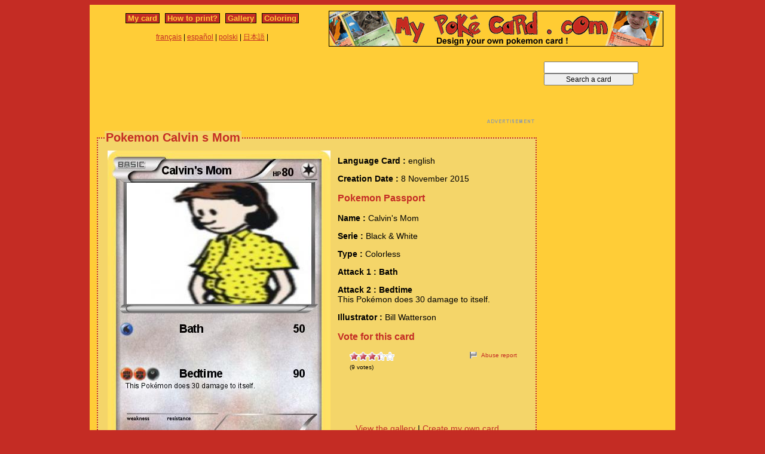

--- FILE ---
content_type: text/html; charset=utf-8
request_url: https://www.mypokecard.com/en/Gallery/Pokemon-Calvin-s-Mom
body_size: 4235
content:
<!DOCTYPE html>
<html xmlns="http://www.w3.org/1999/xhtml" lang="en" xml:lang="en" dir="ltr" xmlns:fb="http://www.facebook.com/2008/fbml" xmlns:og="http://opengraphprotocol.org/schema/">
<head>
<base href="https://www.mypokecard.com/" />
<meta http-equiv="Content-Type" content="text/html; charset=utf-8" />
<link rel="canonical" href="https://www.mypokecard.com/en/Gallery/Pokemon-Calvin-s-Mom" />
<title>Pokémon Calvin s Mom - Bath - My Pokemon Card</title>
<meta name="description" content=" - Bedtime : This Pokémon does 30 damage to itself." />
<meta property="og:title" content="Pokémon Calvin s Mom - Bath"/>
<meta property="og:type" content="game" />
<meta property="og:url" content="https://www.mypokecard.com/en/Gallery/Pokemon-Calvin-s-Mom"/>
<meta property="og:image" content="https://www.mypokecard.com/my/galery/YtObid6J41QI.jpg"/>
<meta property="og:site_name" content="mypokecard.com"/>
<meta property="fb:app_id" content="175671139138473" /><meta property="og:locale" content="en_US" />
<link rel="stylesheet" type="text/css" media="screen" href="/my/css/habillage.css" />
<link rel="stylesheet" type="text/css" href="/my/css/rating.css" />
<link rel="stylesheet" type="text/css" href="/my/css/thickbox.css" />
<link rel="alternate" media="only screen and (max-width: 640px)" href="//mobile.mypokecard.com/en/Gallery/Pokemon-Calvin-s-Mom" /><script type="text/javascript" src="/my/js/myrating_jquery_thickbox.js"></script>
<script type="text/javascript">

  var _gaq = _gaq || [];
  _gaq.push(['_setAccount', 'UA-5270624-1']);
  _gaq.push(['_trackPageview']);

  (function() {
    var ga = document.createElement('script'); ga.type = 'text/javascript'; ga.async = true;
    ga.src = ('https:' == document.location.protocol ? 'https://' : 'http://') + 'stats.g.doubleclick.net/dc.js';
    var s = document.getElementsByTagName('script')[0]; s.parentNode.insertBefore(ga, s);
  })();

</script><script async src="https://pagead2.googlesyndication.com/pagead/js/adsbygoogle.js?client=ca-pub-7169248563005649"
     crossorigin="anonymous"></script>
</head>

<body>
<div id="page">

  <div id="conteneur">
    <div id="contenu">

      <div id="menu">
        &nbsp;<a href="/en/">My card</a>&nbsp;
        
          
          &nbsp;<a href="en/How-to-print">How to print?</a>&nbsp;
          
          &nbsp;<a href="en/Gallery">Gallery</a>&nbsp;
          
          &nbsp;<a href="en/Coloring">Coloring</a>&nbsp;
          
        
      </div>

      <table style="width:100%;border:none;padding:0;height:40px;"><tr><td align="center"><a href="/fr/">français</a> | <a href="/es/">español</a> | <a href="/pl/">polski</a> | <a href="/ja/">日本語</a> | </td></tr></table>	      

    </div>

    <div id="conteneur2">	
      <a href="/en/"><img src="my/img/my-poke-card-en.gif" alt="Design and print your own Pokemon Trading Card Game online" title="Build your own pokemon cards" width="560" height="60" /></a>    </div>

    <br class="nettoyeur" />
    
  </div>

  <div id="conteneur3">

    <div id="galery">
       <div  style="width:728px" class="en_pub">
<script async src="https://pagead2.googlesyndication.com/pagead/js/adsbygoogle.js"></script>
<ins class="adsbygoogle"
     style="display:inline-block;width:728px;height:90px"
     data-ad-client="ca-pub-7169248563005649"
     data-ad-slot="3372846306"></ins>
<script>
     (adsbygoogle = window.adsbygoogle || []).push({});
</script>
</div>       
        <div id="article" >
          
          <fieldset><legend>Pokemon Calvin s Mom</legend>          <div id="card_cont">
            
            <div id="card_left">
              <img src="my/galery/YtObid6J41QI.jpg" alt="Pokemon Calvin's Mom" title="Pokemon Calvin's Mom" />            </div>
          
            <div id="card_right">
          
              <div class="texte"><div class="hreview-aggregate">
                <p><span class="bold">Language Card : </span> english</p><p><span class="bold">Creation Date :</span> 8 November 2015</p><h3>Pokemon Passport</h3><p><span class="bold">Name : </span><span class="item"><span class="fn">Calvin's Mom</span></span></p><p><span class="bold">Serie : </span>Black &amp; White </p><p><span class="bold">Type : </span>Colorless</p><p><span class="bold">Attack 1 : Bath</span></p><p><span class="bold">Attack 2 : Bedtime</span><br />This Pokémon does 30 damage to itself.</p><p><span class="bold">Illustrator : </span>Bill Watterson</p><h3>Vote for this card</h3>                
                <div style="float: left;text-align:left;margin-left:-10px;">
                  <div class="ratingblock"><div id="unit_longYtObid6J41QI">  <ul id="unit_ulYtObid6J41QI" class="unit-rating" style="width:75px;">     <li class="current-rating" style="width:51.6px;">Currently <span class="rating">3.44</span>/5</li><li><a href="/my/lib/star_rater/db.php?j=1&amp;q=YtObid6J41QI&amp;t=18.119.172.137&amp;c=5" title="1 out of 5" class="r1-unit rater" rel="nofollow">1</a></li><li><a href="/my/lib/star_rater/db.php?j=2&amp;q=YtObid6J41QI&amp;t=18.119.172.137&amp;c=5" title="2 out of 5" class="r2-unit rater" rel="nofollow">2</a></li><li><a href="/my/lib/star_rater/db.php?j=3&amp;q=YtObid6J41QI&amp;t=18.119.172.137&amp;c=5" title="3 out of 5" class="r3-unit rater" rel="nofollow">3</a></li><li><a href="/my/lib/star_rater/db.php?j=4&amp;q=YtObid6J41QI&amp;t=18.119.172.137&amp;c=5" title="4 out of 5" class="r4-unit rater" rel="nofollow">4</a></li><li><a href="/my/lib/star_rater/db.php?j=5&amp;q=YtObid6J41QI&amp;t=18.119.172.137&amp;c=5" title="5 out of 5" class="r5-unit rater" rel="nofollow">5</a></li>  </ul>  <p>(<span class="votes">9</span> votes)  </p></div></div>                </div>
                <div style="text-align:right;font-size:10px;"><a class="abuse" href="" rel="nofollow" title="Abuse report" class="thickbox" onclick="tb_show('Abuse report', '/my/abuse.php?height=300&width=400&id=YtObid6J41QI&lang=en&opt=card&url=');this.blur();return false;">Abuse report</a></div>

                <br /><br /><iframe src="https://www.facebook.com/plugins/like.php?href=http://www.mypokecard.com/en/Gallery/Pokemon-Calvin-s-Mom&amp;layout=standard&amp;show_faces=true&amp;width=450&amp;action=like&amp;colorscheme=light" scrolling="no" frameborder="0" allowTransparency="true" style="border:none; overflow:hidden; width:280px; height:60px;"></iframe>

                                <script type="application/ld+json">
                {
                  "@context": "http://schema.org",
                  "@type": "BreadcrumbList",
                  "itemListElement": [{
                    "@type": "ListItem",
                    "position": 1,
                    "item": {
                      "@id": "https://www.mypokecard.com/en/Gallery",
                      "name": "Pokemon card"
                    }
                  },{
                    "@type": "ListItem",
                    "position": 2,
                    "item": {
                      "@id": "https://www.mypokecard.com/en/Gallery/Pokemon-Calvin-s-Mom",
                      "name": "Calvin s Mom",
                      "image": "https://www.mypokecard.com/my/galery/YtObid6J41QI.jpg"
                    }
                  }]
                }
                </script>

                <p style="text-align:center"><a href="Card-Gallery">View the gallery</a> | <a href="/en/">Create my own card</a></p>
              </div>
              
            </div></div>
            
          </div><br class="nettoyeur" />
    
          </fieldset>
        </div>

      
    <br class="nettoyeur" /><br /><fieldset><legend>Related cards</legend><a href="/en/Gallery/Pokemon-Calvin-and-Hobbes-42"><img src="https://www.mypokecard.com/my/galery/thumbs/UOsBV9qpIdmM.jpg" width="125" height="175"  alt="Calvin and" title="Calvin and Hobbes" /></a><a href="/en/Gallery/Pokemon-Calvin-Johnson-EX"><img src="https://www.mypokecard.com/my/galery/thumbs/PUcM227IW8kD.jpg" width="125" height="175"  alt="Calvin Johnson" title="Calvin Johnson EX" /></a><a href="/en/Gallery/Pokemon-Calvin-s-substitute"><img src="https://www.mypokecard.com/my/galery/thumbs/2CTLnBUx5YvC.jpg" width="125" height="175"  alt="Calvin's" title="Calvin's substitute" /></a><a href="/en/Gallery/Pokemon-calvin-s-mom-2"><img src="https://www.mypokecard.com/my/galery/thumbs/lR8yRL6bH0F8.jpg" width="125" height="175"  alt="calvin's mom" title="calvin's mom" /></a><a href="/en/Gallery/Pokemon-steve-4488"><img src="https://www.mypokecard.com/my/galery/thumbs/N397C4IRqqiv.jpg" width="125" height="175"  alt="steve" title="steve" /></a><a href="/en/Gallery/Pokemon-Calvin-Doek-4"><img src="https://www.mypokecard.com/my/galery/thumbs/NMvqcQ2GRS7T.jpg" width="125" height="175"  alt="Calvin Doek" title="Calvin Doek" /></a><a href="/en/Gallery/Pokemon-Calvin-e-hobbes"><img src="https://www.mypokecard.com/my/galery/thumbs/0mwXLUNxknhv.jpg" width="125" height="175"  alt="Calvin e hobbes" title="Calvin e hobbes" /></a><a href="/en/Gallery/Pokemon-calvin-205"><img src="https://www.mypokecard.com/my/galery/thumbs/WzDgRITcDr1G.jpg" width="125" height="175"  alt="calvin" title="calvin" /></a><a href="/en/Gallery/Pokemon-calvin-334"><img src="https://www.mypokecard.com/my/galery/thumbs/CQqZD5Nep4vS.jpg" width="125" height="175"  alt="calvin" title="calvin" /></a><a href="/en/Gallery/Pokemon-calvin-22"><img src="https://www.mypokecard.com/my/galery/thumbs/7D9Dgmm6IkNE.jpg" width="125" height="175"  alt="calvin" title="calvin" /></a><br /><a href="/en/Gallery/Pokemon-calvin-59">calvin</a> | <a href="/en/Gallery/Pokemon-calvin-155">calvin</a> | <a href="/en/Gallery/Pokemon-calvin-156">calvin</a> | <a href="/en/Gallery/Pokemon-calvin-158">calvin</a> | <a href="/en/Gallery/Pokemon-Calvin-164">Calvin</a> | <a href="/en/Gallery/Pokemon-MLG-Calvin">MLG Calvin</a> | <a href="/en/Gallery/Pokemon-Calvin-236">Calvin</a> | <a href="/en/Gallery/Pokemon-Calvin-277">Calvin</a> | <a href="/en/Gallery/Pokemon-Calvin-326">Calvin</a> | <a href="/en/Gallery/Pokemon-Ivy-Calvin">Ivy Calvin</a> | <a href="/en/Gallery/Pokemon-Dr-R-1">Dr. R</a> | <a href="/en/Gallery/Pokemon-Calvin-5">Calvin</a> | <a href="/en/Gallery/Pokemon-C-H-I-don-t-own-them">C&H (I don't own them)</a> | <a href="/en/Gallery/Pokemon-calvin-10">calvin</a> | <a href="/en/Gallery/Pokemon-Calvin-25">Calvin</a> | <a href="/en/Gallery/Pokemon-Calvin-Lee">Calvin Lee</a> | <a href="/en/Gallery/Pokemon-calvin-68">calvin</a> | <a href="/en/Gallery/Pokemon-Calvin-113">Calvin</a> | <a href="/en/Gallery/Pokemon-calvin-114">calvin</a> | <a href="/en/Gallery/Pokemon-Calvin-116">Calvin</a> | <a href="/en/Gallery/Pokemon-Calvin-the-Cat">Calvin the Cat</a> | <a href="/en/Gallery/Pokemon-Calvin-145">Calvin</a> | <a href="/en/Gallery/Pokemon-Calvin-146">Calvin</a> | <a href="/en/Gallery/Pokemon-calvin-151">calvin</a> | <a href="/en/Gallery/Pokemon-Calvin-172">Calvin</a> | <a href="/en/Gallery/Pokemon-Calvin-183">Calvin</a> | <a href="/en/Gallery/Pokemon-calvin-burping">calvin burping</a> | <a href="/en/Gallery/Pokemon-Calvin-193">Calvin</a> | <a href="/en/Gallery/Pokemon-calvin-194">calvin</a> | <a href="/en/Gallery/Pokemon-calvin-201">calvin</a> | <a href="/en/Gallery/Pokemon-Calvin-203">Calvin</a> | <a href="/en/Gallery/Pokemon-Calvin-211">Calvin</a> | <a href="/en/Gallery/Pokemon-Calvin-218">Calvin</a> | <a href="/en/Gallery/Pokemon-calvin-220">calvin</a> | <a href="/en/Gallery/Pokemon-calvin-221">calvin</a> | <a href="/en/Gallery/Pokemon-Calvin-229">Calvin</a> | <a href="/en/Gallery/Pokemon-calvin-s-nachtmerry">calvin's nachtmerry</a> | <a href="/en/Gallery/Pokemon-calvin-and-Hobbes-41">calvin and Hobbes</a> | <a href="/en/Gallery/Pokemon-Calvin-s-abs">Calvin's abs</a> | <a href="/en/Gallery/Pokemon-Calvin-247">Calvin</a> | <a href="/en/Gallery/Pokemon-Calvin-248">Calvin</a> | <a href="/en/Gallery/Pokemon-Calvin-249">Calvin</a> | <a href="/en/Gallery/Pokemon-calvin-251">calvin</a> | <a href="/en/Gallery/Pokemon-calvin-257">calvin</a> | <a href="/en/Gallery/Pokemon-Calvin-261">Calvin</a> | <a href="/en/Gallery/Pokemon-Calvin-263">Calvin</a> | <a href="/en/Gallery/Pokemon-Calvin-EX-2">Calvin EX</a> | <a href="/en/Gallery/Pokemon-calvin-273">calvin</a> | <a href="/en/Gallery/Pokemon-Calvin-278">Calvin</a> | <a href="/en/Gallery/Pokemon-Calvin-283">Calvin</a> | <a href="/en/Gallery/Pokemon-Calvin-287">Calvin</a> | <a href="/en/Gallery/Pokemon-Calvin-341">Calvin</a> | <a href="/en/Gallery/Pokemon-charles-calvin-10">charles calvin</a> | <a href="/en/Gallery/Pokemon-Calvin-352">Calvin</a> | <a href="/en/Gallery/Pokemon-Calvin-353">Calvin</a> | <a href="/en/Gallery/Pokemon-Charlie-Calvin">Charlie Calvin</a> | <a href="/en/Gallery/Pokemon-Calvin-356">Calvin</a> | <a href="/en/Gallery/Pokemon-calvin-368">calvin</a> | <a href="/en/Gallery/Pokemon-Calvin-LV-X">Calvin LV.X</a> | <a href="/en/Gallery/Pokemon-Calvin-And-Hobbies">Calvin And Hobbies</a> | <a href="/en/Gallery/Pokemon-Calvin-and-Hobbies-1">Calvin and Hobbies</a> | <a href="/en/Gallery/Pokemon-Calvin-and-Hobbes-3">Calvin and Hobbes</a> | <a href="/en/Gallery/Pokemon-calvin-and-hobbies-2">calvin and hobbies</a> | <a href="/en/Gallery/Pokemon-Frost-Bear-1">Calvin</a> | <a href="/en/Gallery/Pokemon-Calvin-72">Calvin</a> | <a href="/en/Gallery/Pokemon-calvin-and-hobbes-17">calvin and hobbes</a> | <a href="/en/Gallery/Pokemon-calvin-and-hobbes-20">calvin and hobbes</a> | <a href="/en/Gallery/Pokemon-calvin-johnson-2">calvin johnson</a> | <a href="/en/Gallery/Pokemon-Calvin-Johnson-4">Calvin Johnson</a> | <a href="/en/Gallery/Pokemon-Calvin-and-Hobbes-27">Calvin and Hobbes</a></fieldset>      <br />
      <fieldset><legend>Comments</legend>
        <div id="comments">
          <div id="fb-root"></div>
          <script async defer crossorigin="anonymous" src="https://connect.facebook.net/en_US/sdk.js#xfbml=1&version=v3.3&appId=149867835117168&autoLogAppEvents=1"></script>
            
          <div class="fb-comments" data-href="http://www.mypokecard.com/en/Gallery/Pokemon-Calvin-s-Mom" data-width="" data-numposts="5"></div>
        </div>
      </fieldset>    

    
    </div>

  <div id="pub2">    
          <form action="https://www.mypokecard.com/en/search.html" id="cse-search-box">
  <div>
    <input type="text" name="q" size="31" />
    <input type="submit" name="sa" value="Search a card" />
  </div>
</form><br /><br />
      <div  style="width:160px" class="en_pub">
<script async src="https://pagead2.googlesyndication.com/pagead/js/adsbygoogle.js"></script>
<ins class="adsbygoogle"
     style="display:inline-block;width:160px;height:600px"
     data-ad-client="ca-pub-7169248563005649"
     data-ad-slot="4849579509"></ins>
<script>
     (adsbygoogle = window.adsbygoogle || []).push({});
</script>
</div>
 
      <br /><br /><br />
      </div>	

  </div>
  <br class="nettoyeur" />

  

  <br class="nettoyeur" />
<div id="pied">


<div id="menu2">
	<nav>
	
		<a href="/en/">My pokemon card</a>
		
		&nbsp;|&nbsp;<a href="en/How-to-print">How to print?</a>
		
		&nbsp;|&nbsp;<a href="en/Gallery">Gallery</a>
		
		&nbsp;|&nbsp;<a href="en/Coloring">Pokemon coloring</a>
		
		&nbsp;|&nbsp;<a href="en/Feedback">Feedback</a>
		
		&nbsp;|&nbsp;<a href="en/Privacy-policy">Privacy policy</a>
		
		&nbsp;|&nbsp;<a href="en/What-is-this">What is this ?</a>
		
	
	</nav>
</div>

<footer>
<div style="margin-bottom:4px;">Pokémon is a registered trademark of Nintendo, Creatures, Game Freak and The Pokémon Company</div><small>MyPoKeCaRd.cOm 0.9 - Propulsed by <a href="http://jquery.com">jquery</a>, <a href="http://php.net">php</a>, <a href="http://www.boutell.com/gd/">gd</a> and <a href="http://www.spip.net/fr">spip</a> - <a href="http://validator.w3.org/check?uri=referer">XHTML 1</a> and <a href="http://jigsaw.w3.org/css-validator/check/referer">CSS2</a> valid page</small><div style="margin:10px 5px 5px 5px;">MyPokeCard.com is a funny site to design your own <a href="/en/">pokemon card</a>, vote for the best <a href="/en/Card-Gallery?order=rating">pokemon cards</a> and create <a href="/en/Coloring">pokemon colorings</a></div></footer>  </div>
</div>


</body>
</html>


--- FILE ---
content_type: text/html; charset=utf-8
request_url: https://www.google.com/recaptcha/api2/aframe
body_size: 267
content:
<!DOCTYPE HTML><html><head><meta http-equiv="content-type" content="text/html; charset=UTF-8"></head><body><script nonce="dNohBGT4SPtBU1g2d-GdOQ">/** Anti-fraud and anti-abuse applications only. See google.com/recaptcha */ try{var clients={'sodar':'https://pagead2.googlesyndication.com/pagead/sodar?'};window.addEventListener("message",function(a){try{if(a.source===window.parent){var b=JSON.parse(a.data);var c=clients[b['id']];if(c){var d=document.createElement('img');d.src=c+b['params']+'&rc='+(localStorage.getItem("rc::a")?sessionStorage.getItem("rc::b"):"");window.document.body.appendChild(d);sessionStorage.setItem("rc::e",parseInt(sessionStorage.getItem("rc::e")||0)+1);localStorage.setItem("rc::h",'1766245663717');}}}catch(b){}});window.parent.postMessage("_grecaptcha_ready", "*");}catch(b){}</script></body></html>